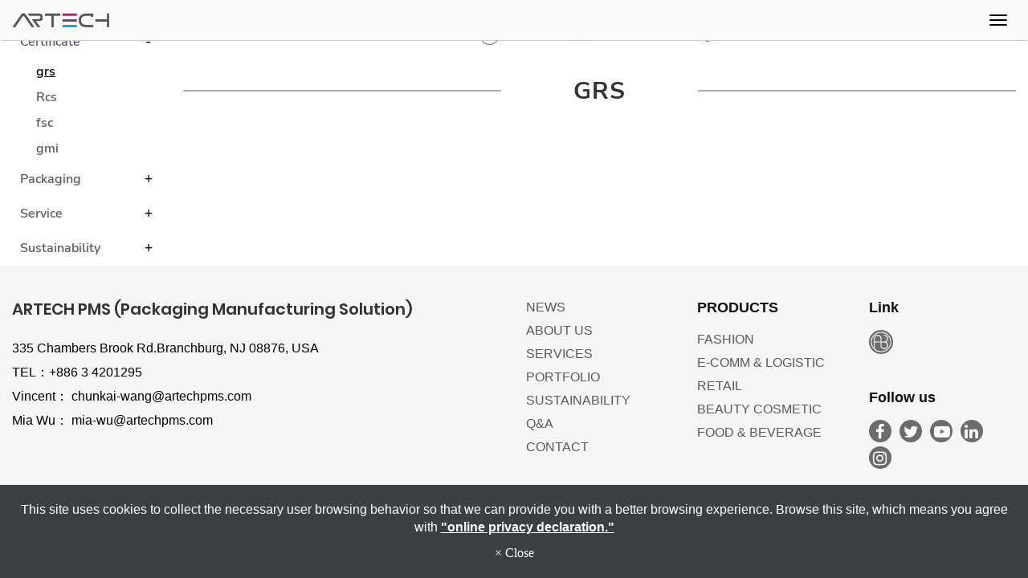

--- FILE ---
content_type: text/html; charset=utf-8
request_url: https://www.artechpms.com/list/cate-300203.htm
body_size: 8687
content:
<!DOCTYPE html>
<html lang="en-US">
<head>
	<title>grs - Artech PMS</title>
	<meta charset="utf-8">
	<meta name="viewport" content="width=device-width, initial-scale=1">
	<meta http-equiv="X-UA-Compatible" content="IE=edge,chrome=1">

	<!-- DNS prefetch -->
	    	<meta http-equiv="x-dns-prefetch-control" content="on">
		<link rel="dns-prefetch" href="//www.artechpms.com/">

			<link rel="preconnect"   href="//img.mweb.com.tw" />
		<link rel="dns-prefetch" href="//img.mweb.com.tw" />
		<!-- /DNS prefetch -->

			<meta name="robots" CONTENT="NOINDEX, NOFOLLOW">
			<meta name="geo.region" content="USA">
	        <meta property="og:url" content="https://www.artechpms.com/list/cate-300203.htm" />
            <meta property="og:type" content="website" />
            <meta property="og:title" content="grs" />
            <meta property="og:description" content="" />
            <meta property="og:image" content="https://img.mweb.com.tw/thumb/645/600x600/grs-3.png" />
            <meta property="og:image:width" content="600" />
            <meta property="og:image:height" content="600" />
    <meta name="baidu-site-verification" content="5pguNCqHux" />
<meta name="yandex-verification" content="c678f36fd3831ddc" />
	<link rel="shortcut icon" type="image/x-icon" href="/favicon.ico">

	<!-- Loop alternate -->
		<link rel="alternate" hreflang="en-US" href="https://www.artechpms.com/list/cate-300203.htm">
		<link rel="alternate" hreflang="zh-TW" href="https://zh-tw.artechpms.com/list/cate-300203.htm">
			<link rel="alternate" hreflang="x-default" href="https://www.artechpms.com/list/cate-300203.htm" />
		<!-- / Loop alternate -->

			<link rel="canonical" href="https://www.artechpms.com/list/cate-300203.htm">
	<link rel="stylesheet" href="/min/?v=12.55&f=/assets/_bootstrap/bootstrap-3.3.7/css/bootstrap.min.css,/assets/_bootstrap/bootstrap-3.3.7/css/bootstrap-theme.min.css,/assets/_bootstrap/bootstrap-pre4/css/bootstrap-pre4.css,/assets/_font-awesome/fontAwesome-4.7.0/css/font-awesome.min.css,/views/default2.0/resource/system/gdpr/gdpr_footer_sticky_privacy/css/gdpr_footer_sticky_privacy.css,/views/default2.0/resource/obj/goTop/goTop_animate/css/goTop_animate.css,/views/default2.0/resource/list/list_table/css/list_table.css,/assets/jquery/OwlCarousel-2.2.0/owl.carousel.min.css,/assets/jquery/OwlCarousel-2.2.0/owl.theme.default.min.css,/views/default2.0/resource/obj/banner/banner_owl/css/banner_owl.css,/views/default2.0/resource/obj/groupLink/groupLink_member-inquire/css/groupLink_member-inquire.css,/views/default2.0/resource/obj/navBottom/navBottom_inline/css/navBottom_inline.css,/assets/jquery/smartmenus-1.0.1_pluse/jquery.smartmenus.bootstrap.css,/views/default2.0/resource/obj/navTop/navTop_smartMenusV3/css/navTop_smartMenusV3.css,/views/default2.0/resource/obj/socialLink/socialLink_awesome/css/socialLink_awesome.css,/assets/jquery/wow/css/libs/animate.css,/views/default2.0/resource/obj/breadCrumb/breadCrumb_modern/css/style.css,/views/default2.0/resource/obj/sideBar/sideBar_superV2/css/sideBar_superV2.css,/assets/jquery/toastr/toastr.min.css,/views/artechpms/css/inside.css,/views/artechpms/css/about_page.css,/views/artechpms/css/certification.css,/views/artechpms/css/map_style.css,/views/artechpms/css/sustainability.css,/views/artechpms/css/service.css,/views/artechpms/css/recy_ldpe.css,/assets/jquery/slick-1.8.1/slick/slick.css,/assets/jquery/slick-1.8.1/slick/slick-theme.css,/views/artechpms/js/splide-3.6.12/dist/css/splide.min.css,/assets/_default2.0/css/common_v1.0.css,/assets/mweb-icon/style.css,/views/artechpms/css/style.css,/assets/video/youtube/css/youtube.css" media="all">
		<script type="text/javascript" src="/min/?f=/assets/jquery/1.11.1/jquery.min.js"  defer ></script>
	<script type="application/ld+json">[{"@context":"http:\/\/schema.org","@type":"Organization","url":"https:\/\/www.artechpms.com\/list\/cate-300203.htm","name":"ARTECH PMS","legalName":"ARTECH PMS","alternateName":"Artech PMS","description":"","logo":{"@type":"ImageObject","url":"https:\/\/www.artechpms.com\/uploadfiles\/645\/logo-01.png"},"image":["https:\/\/img.mweb.com.tw\/thumb\/645\/600x600\/logo-01.png"],"telephone":"+886 3 4201295","faxNumber":"+886-","email":"","address":"335 Chambers Brook Rd.Branchburg, NJ 08876, USA"},{"@context":"http:\/\/schema.org","@type":"BreadcrumbList","itemListElement":[{"@type":"ListItem","position":1,"item":{"@id":"https:\/\/www.artechpms.com","name":"Home"}},{"@type":"ListItem","position":2,"item":{"@id":"\/list\/cate-176630.htm","name":"\u9996\u9801\u7528"}},{"@type":"ListItem","position":3,"item":{"@id":"\/list\/cate-300182.htm","name":"Certificate"}},{"@type":"ListItem","position":4,"item":{"@id":"\/list\/cate-300203.htm","name":"grs"}}]},{"@context":"http:\/\/schema.org","@type":"ItemList","numberOfItems":null,"itemListElement":[]}]</script>
	<script type="text/javascript">
		/* function.js 判斷使用*/
		var ps_status =  0  ;
	</script>
	<!-- Global site tag (gtag.js) - Google Analytics -->
<script async src="https://www.googletagmanager.com/gtag/js?id=UA-154363869-33"></script>
<script>
  window.dataLayer = window.dataLayer || [];
  function gtag(){dataLayer.push(arguments);}
  gtag('js', new Date());

  gtag('config', 'UA-154363869-33');
</script>
	<!-- link preload -->
	</head>
<body lang="en-US"  onselectstart="return false;" ondragstart="return false;" oncontextmenu="return false;" >
	
<div class="inside cate-176630 cate-300203">

	<link rel="preconnect" href="https://fonts.googleapis.com">
<link rel="preconnect" href="https://fonts.gstatic.com" crossorigin>
<link href="https://fonts.googleapis.com/css2?family=Nunito+Sans:wght@800&display=swap" rel="stylesheet">
<!-- <div class="header_top">
    <div class="container">
        <div class="row">
            <div class="item_box">
                <div class="item">
                    <a href="https://www.artechbeauty.com" target="_blank">
                        <img src="/views/artechpms/images/2022/header_top/0504-Artech-Beauty-Logo-RGB.png" alt="">
                    </a>
                </div>
                <div class="item">
                    <a href="https://www.pack-thing.com" target="_blank">
                        <img src="/views/artechpms/images/2022/header_top/Packthing-Logo-RGB.png" alt="">
                    </a>
                </div>
            </div>
        </div>
    </div>
</div> -->
<!-- <div class="banner hidden-xs hidden-sm">
    <div id="banner_owl">
	<ul class="owl owl-carousel owl-theme owl-loaded" data-response="768">
			</ul>
</div>    <div class="image">
        <img src="/views/artechpms/images/2022/custimer_txt.png" alt="">
    </div>
</div> 
-->
<header class="header">
    <div class="container">
        <div class="row">
            <div class="col-md-2 col-sm-12 top_logo hidden-xs"><a href="https://www.artechpms.com/" title="ARTECH PMS">
<img class="img-responsive logo" src="/uploadfiles/645/logo-01.png" title="ARTECH PMS" alt="ARTECH PMS" >
</a></div>
            <div class="col-md-10 col-sm-12 right">
                <div class="index_menu">
                    <div class="menu">
                    
<nav id="navTop_smartmenus_v3" class="navbar navbar-white">

    <div class="navbar-header">
      
					<a class="navbar-brand mobile_logo" href="/"><img data-src="/uploadfiles/645/logo-02.png" alt="" class="lazyload"></a>
    	
		<button type="button" id="openBtn" class="navbar-toggle" data-toggle="collapse" data-target="#myNavbar">
			<span class="icon-bar"></span>
			<span class="icon-bar"></span>
			<span class="icon-bar"></span>                        
		  </button>

    </div>

    <div class="collapse navbar-collapse" id="myNavbar">
      <div class="mobileLeft text-center"></div>
      <div class="collapseBox">        
        
        <div id="closeBtn"></div>

        <div class="box-header">

          <!-- Product search -->
          <div class="searchBarArea">
          	<form method="get" action="/index.php">
	            <div class="input-group">
	              <input type="text" class="form-control" name="kw" id="navTop_smartmenus_v3_psearch" placeholder="Product Search">
	              <span class="input-group-btn">
	                <button class="btn btn-default" type="submit">
	                  <i class="fa fa-search" aria-hidden="true"></i>
	                </button>
	              </span>
	            </div>
				<input type="hidden" id="lang" name="lang" value="en"/>
				<input type="hidden" id="modelid" name="modelid" value="1"/>
				<input type="hidden" name="c" value="content"/>
				<input type="hidden" name="a" value="search"/>
			</form>
          </div>          

          <!-- member & inqure function -->
          
        </div>


        <!-- Menu list -->
        <ul class="nav navbar-nav" id="main-menu">
          <li ><a href='/news.htm' class="default2mainBgHover" >NEWS</a></li><li class="dropdown" ><a href='/list/cate-170090.htm' class="default2mainBgHover" >ABOUT US <span class='caret'></span></a>
                                        <ul  class='dropdown-menu'><li class="sub_dropdown"><a href="/list/packaging-solutions-provider.htm" class="default2mainBgHover" >Our Story</a></li><li class="sub_dropdown"><a href="/list/cate-170114.htm" class="default2mainBgHover" >Certificate</a></li><li class="sub_dropdown"><a href="/list/cate-170117.htm" class="default2mainBgHover" >Locations</a></li><li class="sub_dropdown"><a href="/list/cate-170120.htm" class="default2mainBgHover" >Our Experience</a></li><li class="sub_dropdown"><a href="/list/cate-186322.htm" class="default2mainBgHover" >Video</a></li><li class="sub_dropdown"><a href="/news/news.htm" class="default2mainBgHover" >NEWS</a></li><li class="sub_dropdown"><a href="/list/cate-170126.htm" class="default2mainBgHover" >FAQ</a></li></ul>
                                    </li><li class="dropdown" ><a href='/list/services.htm' class="default2mainBgHover" >SERVICE <span class='caret'></span></a>
                                        <ul  class='dropdown-menu'><li class="sub_dropdown"><a href="/list/services.htm#One-stop" class="default2mainBgHover" >One-Stop Shopping</a></li><li class="sub_dropdown"><a href="/list/services.htm#Global" class="default2mainBgHover" >Global Supply</a></li><li class="sub_dropdown"><a href="/list/services.htm#Local" class="default2mainBgHover" >Local Manufacturing</a></li><li class="sub_dropdown"><a href="/list/services.htm#Quality" class="default2mainBgHover" >Quality Management</a></li><li class="sub_dropdown"><a href="/list/cate-170138.htm" class="default2mainBgHover" >Facilities Technology</a></li><li class="sub_dropdown"><a href="/list/cate-170144.htm" class="default2mainBgHover" >Delivery Logistics</a></li><li class="sub_dropdown"><a href="/list/cate-170147.htm" class="default2mainBgHover" >Innovation Design</a></li></ul>
                                    </li><li class="dropdown" ><a href='/portfolio.htm' class="default2mainBgHover" >PORTFOLIO <span class='caret'></span></a>
                                        <ul  class='dropdown-menu'><li class="sub_dropdown"><a href="/fashion.htm" class="default2mainBgHover" >FASHION <span class='caret'></span></a><ul  class='dropdown-menu'><li class="sub_dropdown"><a href="/webbing-tape-lace.htm" class="default2mainBgHover" >Webbing, Tape &amp; Lace</a></li><li class="sub_dropdown"><a href="/paper-webbing.htm" class="default2mainBgHover" >Paper Webbing</a></li><li class="sub_dropdown"><a href="/show-1222256.html" class="default2mainBgHover" >Garment Recycled Polybag</a></li><li class="sub_dropdown"><a href="/biodegradable-materials.html" class="default2mainBgHover" >Compostable Polybag</a></li><li class="sub_dropdown"><a href="/show-1222024.html" class="default2mainBgHover" >Translucent Glassine Paper Bag</a></li><li class="sub_dropdown"><a href="https://www.artechpms.com/custom-gift-boxes-1569572203-755465.html" class="default2mainBgHover" >Luxury Rigid Box</a></li><li class="sub_dropdown"><a href="https://www.artechpms.com/color-box.html" class="default2mainBgHover" >Color Box</a></li><li class="sub_dropdown"><a href="/tissue-paper-wrapping-tissue.html" class="default2mainBgHover" >Tissue Paper</a></li><li class="sub_dropdown"><a href="/inlay-card-hang-tag.html" class="default2mainBgHover" >Hang Tag & Sticker</a></li><li class="sub_dropdown"><a href="/printing-label-woven-label-html.html" class="default2mainBgHover" >Woven Label & Care Label</a></li><li class="sub_dropdown"><a href="/sticker.html" class="default2mainBgHover" >Sticker</a></li><li class="sub_dropdown"><a href="/organic-cotton-bags.html" class="default2mainBgHover" >Organic Cotton Bag</a></li></ul></a></li><li class="sub_dropdown"><a href="/e-commerce-logistic.htm" class="default2mainBgHover" >E-COMM &amp; LOGISTIC <span class='caret'></span></a><ul  class='dropdown-menu'><li class="sub_dropdown"><a href="https://www.artechpms.com/show-715769.html" class="default2mainBgHover" >Mailer Corrugated Box</a></li><li class="sub_dropdown"><a href="/show-1222440.html" class="default2mainBgHover" >Recycled Mailer Polybag</a></li><li class="sub_dropdown"><a href="https://www.artechpms.com/tissue-paper-wrapping-tissue.html" class="default2mainBgHover" >Wrapping Tissue Paper</a></li><li class="sub_dropdown"><a href="https://www.artechpms.com/show-1222256.html" class="default2mainBgHover" >Clear Recycled Polybag</a></li><li class="sub_dropdown"><a href="https://www.artechpms.com/biodegradable-materials.html" class="default2mainBgHover" >Compostable Polybag</a></li><li class="sub_dropdown"><a href="/show-1222024.html" class="default2mainBgHover" >Translucent Glassine Paper Bag</a></li><li class="sub_dropdown"><a href="https://www.artechpms.com/carton.html" class="default2mainBgHover" >Outer Carton</a></li></ul></a></li><li class="sub_dropdown"><a href="/retail-packaging.htm" class="default2mainBgHover" >RETAIL <span class='caret'></span></a><ul  class='dropdown-menu'><li class="sub_dropdown"><a href="/carton-pdq-product-display-quickly-custom-cardboard-pop-displays-stands.html" class="default2mainBgHover" >PDQ Pop Display</a></li><li class="sub_dropdown"><a href="https://www.artechpms.com/show-1222024.html" class="default2mainBgHover" >Translucent Glassine Paper Bag</a></li><li class="sub_dropdown"><a href="/wrapper.html" class="default2mainBgHover" >Wrapping Tissue Paper</a></li><li class="sub_dropdown"><a href="/show-715769.html" class="default2mainBgHover" >Mailer Box</a></li><li class="sub_dropdown"><a href="https://www.artechpms.com/show-1222256.html" class="default2mainBgHover" >Recycled Polybag</a></li><li class="sub_dropdown"><a href="https://www.artechpms.com/biodegradable-materials.html" class="default2mainBgHover" >Compostable Polybag</a></li></ul></a></li><li class="sub_dropdown"><a href="/health-beauty.htm" class="default2mainBgHover" >BEAUTY COSMETIC <span class='caret'></span></a><ul  class='dropdown-menu'><li class="sub_dropdown"><a href="/custom-gift-boxes-1569572203-755465.html" class="default2mainBgHover" >Luxury Gift Box</a></li><li class="sub_dropdown"><a href="https://www.artechpms.com/color-box.html" class="default2mainBgHover" >Cosmetic Color Box</a></li><li class="sub_dropdown"><a href="/paper-compact.html" class="default2mainBgHover" >Paper Palette, Jar & Tube</a></li><li class="sub_dropdown"><a href="/plastic-makeup-container.html" class="default2mainBgHover" >Plastic Compact & Container</a></li><li class="sub_dropdown"><a href="https://www.artechpms.com/catalog-manual.html" class="default2mainBgHover" >Customer Notes & Instruction</a></li><li class="sub_dropdown"><a href="/brush-html-html.html" class="default2mainBgHover" >Cosmetic Brush</a></li></ul></a></li><li class="sub_dropdown"><a href="/food-beverage.htm" class="default2mainBgHover" >FOOD & BEVERAGE <span class='caret'></span></a><ul  class='dropdown-menu'><li class="sub_dropdown"><a href="/beverage-cups-straws.html" class="default2mainBgHover" >Cup & Straw</a></li><li class="sub_dropdown"><a href="/recyclable-eating-utensils.html" class="default2mainBgHover" >Recyclable Cutlery</a></li><li class="sub_dropdown"><a href="/food-paper-bags.html" class="default2mainBgHover" >Craft Paper Bag</a></li><li class="sub_dropdown"><a href="/food-boxes.html" class="default2mainBgHover" >Food Takeout Box</a></li><li class="sub_dropdown"><a href="/food-wrapping-paper.html" class="default2mainBgHover" >Grease-proof Wrapping</a></li></ul></a></li></ul>
                                    </li><li class="dropdown" ><a href='/list/sustainability.htm' class="default2mainBgHover" >SUSTAINABILITY <span class='caret'></span></a>
                                        <ul  class='dropdown-menu'><li class="sub_dropdown"><a href="/list/cate-195737.htm" class="default2mainBgHover" >GRS Recycled Polybag</a></li><li class="sub_dropdown"><a href="/list/cate-330010.htm" class="default2mainBgHover" >Translucent Paper Bag</a></li><li class="sub_dropdown"><a href="/list/cate-286379.htm" class="default2mainBgHover" >OK Compost Polybag</a></li><li class="sub_dropdown"><a href="/list/cate-170162.htm" class="default2mainBgHover" >GOTS Cotton Bag</a></li><li class="sub_dropdown"><a href="/list/cate-328173.htm" class="default2mainBgHover" >Eco-Friendly Polymer</a></li><li class="sub_dropdown"><a href="/list/cate-330013.htm" class="default2mainBgHover" >Carbon Neutrality</a></li></ul>
                                    </li><li ><a href='/qa.htm' class="default2mainBgHover" >Q&amp;A</a></li><li ><a href='/contact-us.htm' class="default2mainBgHover" >CONTACT</a></li>        </ul>


        <!-- Language list -->
        <div class="box-header">
			<ul class="footer_social" id="socialLink_awesome">
			<li><a href="https://www.facebook.com/Artechpms/?qr_code_id=438955033179725&amp;_rdr=" target="_blank"><span class="fa fa-facebook"></span></a></li>
			<li><a href="https://twitter.com/artech_pms" target="_blank"><span class="fa fa-twitter"></span></a></li>
			<li><a href="https://www.youtube.com/channel/UCvgoDQRoltOWaYTDBXJNX2g" target="_blank"><span class="fa fa-youtube-play"></span></a></li>
			<li><a href="https://www.linkedin.com/company/artechpms-ltd/" target="_blank"><span class="fa fa-linkedin"></span></a></li>
			<li><a href="https://www.instagram.com/artech_pms/" target="_blank"><span class="fa fa-instagram"></span></a></li>
		

	

</ul>

			<div class="btn-group mobile_lang_box">
				<button class="btn btn-link dropdown-toggle" data-toggle="dropdown">
					<img src="/views/artechpms/images/2022/mobile_lang_icon.png" alt="">
					Language				</button>
				<ul class="pull-right dropdown-menu">			
									
						<li>
							<a tabindex="-1" href="https://www.artechpms.com/list/cate-300203.htm">English</a>
						</li>
									
						<li>
							<a tabindex="-1" href="https://zh-tw.artechpms.com/list/cate-300203.htm">繁體中文</a>
						</li>
						
				</ul>
			</div>
        </div>


      </div>
    </div>
</nav>                    </div>
                    <div class="funch hidden-xs">
                        <span class="lang hidden-xs">
                            <!-- Languages Starts -->
	<div class="btn-group">
		<button class="btn btn-link dropdown-toggle" data-toggle="dropdown">
			<!-- <i class="fa fa-globe" aria-hidden="true"></i>&nbsp; -->
			<!-- Language -->
			<!-- <i class="fa fa-caret-down"></i> -->
			<img src="/views/artechpms/images/2022/lang_icon.png" alt="">
		</button>
		<ul class="pull-right dropdown-menu">			
							
				<li>
					<a tabindex="-1" href="https://www.artechpms.com/list/cate-300203.htm">English</a>
				</li>
							
				<li>
					<a tabindex="-1" href="https://zh-tw.artechpms.com/list/cate-300203.htm">繁體中文</a>
				</li>
				
		</ul>
	</div>
<!-- Languages Ends -->	
                        </span>
                    </div>
                                        <div id="productCategoryList">
                        <div class="container">
                            <div class="row">
                                <div class="col-md-3 col-sm-12 left">
                                    <div class="catname">NEED HELP?</div>
                                    <div class="txt">If your have any question, please contact us</div>
                                    <div class="button"><a href="/contact-us.htm">Contact Us</a></div>
                                </div>
                                                                    <div class="col-md-9 col-sm-12 right">
                                                                                    <ul>
                                                <li class="title"><a href="/fashion.htm">FASHION</a></li>
                                                                                                    <li><a href="/webbing-tape-lace.htm">Webbing, Tape &amp; Lace</a></li>
                                                                                                    <li><a href="/paper-webbing.htm">Paper Webbing</a></li>
                                                                                                    <li><a href="/recyled-ldpe-polybag.htm">Garment Recycled Polybag</a></li>
                                                                                                    <li><a href="/compostable-biodegradable-polybag.htm">Compostable Polybag</a></li>
                                                                                                    <li><a href="/glassine-paper-bag-1675841344.htm">Translucent Glassine Paper Bag</a></li>
                                                                                                    <li><a href="/luxury-rigid-box.htm">Luxury Rigid Box</a></li>
                                                                                                    <li><a href="/color-box.htm">Color Box</a></li>
                                                                                                    <li><a href="/tissue-paper.htm">Tissue Paper</a></li>
                                                                                                    <li><a href="/inlay-card-hang-tag.htm">Hang Tag & Sticker</a></li>
                                                                                                    <li><a href="/printing-label-woven-label.htm">Woven Label & Care Label</a></li>
                                                                                                    <li><a href="/sticker.htm">Sticker</a></li>
                                                                                                    <li><a href="/organic-cotton-bags.htm">Organic Cotton Bag</a></li>
                                                                                            </ul>
                                                                                    <ul>
                                                <li class="title"><a href="/e-commerce-logistic.htm">E-COMM &amp; LOGISTIC</a></li>
                                                                                                    <li><a href="/mailer-corrugated-box.htm">Mailer Corrugated Box</a></li>
                                                                                                    <li><a href="/recycled-mailer-polybag.htm">Recycled Mailer Polybag</a></li>
                                                                                                    <li><a href="/tissue-paper-1676106629.htm">Wrapping Tissue Paper</a></li>
                                                                                                    <li><a href="/recycled-ldpe-polybag.htm">Clear Recycled Polybag</a></li>
                                                                                                    <li><a href="/compostable-biodegradable-polybag-1675947035.htm">Compostable Polybag</a></li>
                                                                                                    <li><a href="/glassine-paper-bag.htm">Translucent Glassine Paper Bag</a></li>
                                                                                                    <li><a href="/carton-1676109026.htm">Outer Carton</a></li>
                                                                                            </ul>
                                                                                    <ul>
                                                <li class="title"><a href="/retail-packaging.htm">RETAIL</a></li>
                                                                                                    <li><a href="/pdq-pop-display.htm">PDQ Pop Display</a></li>
                                                                                                    <li><a href="/glassine-paper-bag-1675841120.htm">Translucent Glassine Paper Bag</a></li>
                                                                                                    <li><a href="/wrapper.htm">Wrapping Tissue Paper</a></li>
                                                                                                    <li><a href="/cate-185354.htm">Mailer Box</a></li>
                                                                                                    <li><a href="/recyled-ldpe-polybag-1675947267.htm">Recycled Polybag</a></li>
                                                                                                    <li><a href="/compostable-biodegradable-polybag-1675947208.htm">Compostable Polybag</a></li>
                                                                                            </ul>
                                                                                    <ul>
                                                <li class="title"><a href="/health-beauty.htm">BEAUTY COSMETIC</a></li>
                                                                                                    <li><a href="/custom-gift-boxes-1569572203.htm">Luxury Gift Box</a></li>
                                                                                                    <li><a href="/cosmetic-packaging-box.htm">Cosmetic Color Box</a></li>
                                                                                                    <li><a href="/paper-compact.htm">Paper Palette, Jar & Tube</a></li>
                                                                                                    <li><a href="/plastic-makeup-container.htm">Plastic Compact & Container</a></li>
                                                                                                    <li><a href="/printed-matter.htm">Customer Notes & Instruction</a></li>
                                                                                                    <li><a href="/cosmetic-brushes.htm">Cosmetic Brush</a></li>
                                                                                            </ul>
                                                                                    <ul>
                                                <li class="title"><a href="/food-beverage.htm">FOOD & BEVERAGE</a></li>
                                                                                                    <li><a href="/beverage-cups-straws.htm">Cup & Straw</a></li>
                                                                                                    <li><a href="/recyclable-eating-utensils.htm">Recyclable Cutlery</a></li>
                                                                                                    <li><a href="/food-paper-bags.htm">Craft Paper Bag</a></li>
                                                                                                    <li><a href="/food-beverage-1563180353.htm">Food Takeout Box</a></li>
                                                                                                    <li><a href="/food-wrapping-paper.htm">Grease-proof Wrapping</a></li>
                                                                                            </ul>
                                                                            </div>
                                                            </div>
                        </div>
                    </div>
                                    </div>
            </div>
        </div>
    </div>
</header>
<div class="banner">
    <div id="banner_owl">
	<ul class="owl owl-carousel owl-theme owl-loaded" data-response="768">
			</ul>
</div>    <div class="image">
        <img src="/views/artechpms/images/2022/custimer_txt.png" alt="">
    </div>
</div>	<!-- 一般頁面 -->
		<div class="main-container container">
			<div class="row">
				<div class="col-lg-2">
					<aside id="superMenu_aside">
	<div class="superMenu_title">
		<h3>首頁用</h3>
	</div>
	<div class="superMenu" data-close-same="0">
		<ul class="sideCate style3 transit"  data-theme="style3"><li class="par_tree active" id="c-300182"><span class='superTitle' ><a href="/list/cate-170114.htm" title="Certificate" >Certificate</a><span class="tree active" href="javascript:void(0);"></span></span><ul class="sideMenu on"  data-theme="style3"><li id="c-300203"><span class='superTitle' ><a href="/list/cate-300203.htm" title="grs"  class='active'>grs</a></span></li><li id="c-300200"><span class='superTitle' ><a href="/list/cate-300200.htm" title="Rcs" >Rcs</a></span></li><li id="c-300197"><span class='superTitle' ><a href="/list/cate-300197.htm" title="fsc" >fsc</a></span></li><li id="c-300188"><span class='superTitle' ><a href="/list/cate-300188.htm" title="gmi" >gmi</a></span></li></ul></li><li class="par_tree" id="c-300230"><span class='superTitle' ><a href="https://www.artechpms.com/portfolio.htm" title="Packaging" >Packaging</a><span class="tree" href="javascript:void(0);"></span></span><ul class="sideMenu"  style='display:none;' data-theme="style3"><li id="c-300245"><span class='superTitle' ><a href="/custom-gift-boxes.htm" title="Sustainable Packaging" >Sustainable Packaging</a></span></li><li id="c-300233"><span class='superTitle' ><a href="https://www.artechpms.com/fashion.htm" title="Fashion Industry" >Fashion Industry</a></span></li><li id="c-329817"><span class='superTitle' ><a href="https://www.artechpms.com/e-commerce-logistic.htm" title="E-Comm &amp; Logistic" >E-Comm & Logistic</a></span></li><li id="c-300239"><span class='superTitle' ><a href="/retail-packaging.htm" title="Retail Packaging" >Retail Packaging</a></span></li><li id="c-300236"><span class='superTitle' ><a href="/health-beauty.htm" title="Beauty Cosmetic" >Beauty Cosmetic</a></span></li><li id="c-300242"><span class='superTitle' ><a href="/food-beverage.htm" title="Food &amp; Beverage" >Food & Beverage</a></span></li></ul></li><li class="par_tree" id="c-300206"><span class='superTitle' ><a href="/list/cate-300206.htm" title="Service" >Service</a><span class="tree" href="javascript:void(0);"></span></span><ul class="sideMenu"  style='display:none;' data-theme="style3"><li id="c-300209"><span class='superTitle' ><a href="/list/cate-300209.htm" title="One-Stop Shopping" >One-Stop Shopping</a></span></li><li id="c-300212"><span class='superTitle' ><a href="/list/cate-300212.htm" title="Global Supply" >Global Supply</a></span></li><li id="c-300215"><span class='superTitle' ><a href="/list/cate-300215.htm" title="Local Manufacturing" >Local Manufacturing</a></span></li><li id="c-300218"><span class='superTitle' ><a href="/list/cate-300218.htm" title="Quality Management" >Quality Management</a></span></li><li id="c-300221"><span class='superTitle' ><a href="/list/cate-300221.htm" title="Facilities &amp; Technology" >Facilities & Technology</a></span></li><li id="c-300224"><span class='superTitle' ><a href="/list/cate-300224.htm" title="Delivery &amp; Logistics" >Delivery & Logistics</a></span></li><li id="c-300227"><span class='superTitle' ><a href="/list/cate-300227.htm" title="Innovation Design" >Innovation Design</a></span></li></ul></li><li class="par_tree" id="c-176633"><span class='superTitle' ><a href="/list/sustainability_more.htm" title="Sustainability" >Sustainability</a><span class="tree" href="javascript:void(0);"></span></span><ul class="sideMenu"  style='display:none;' data-theme="style3"><li id="c-176636"><span class='superTitle' ><a href="https://www.artechpms.com/list/sustainability.htm" title="OK Compost Poly Bag" >OK Compost Poly Bag</a></span></li><li id="c-176639"><span class='superTitle' ><a href="https://www.artechpms.com/list/cate-195737.htm" title="GRS Recycled Poly Bag" >GRS Recycled Poly Bag</a></span></li></ul></li></ul>	
	</div>
</aside>				</div>
				<div class="col-lg-10">
					<div class="breadCrumbCol">
						<ul class="breadcrumb">
    
    <li class="crumb_path"><a href="https://www.artechpms.com/">Home</a></li>
        <li class="crumb_path"><a href="/list/cate-176630.htm" title="首頁用">首頁用</a></li>
        <li class="crumb_path"><a href="/list/cate-300182.htm" title="Certificate">Certificate</a></li>
    
    <li class="active">
        <span style='font-size: 14px;' class="breadcrumb_h1">
            grs        </span>    
    </li>
</ul>
					</div>
					<h2 class="contentTitle">
	<span>grs</span>
</h2>

				</div>
			</div>
		</div>
	
<footer>
	<div class="container">
		<div class="row">
			<div class="col-md-6 col-xs-12 contact">
				<div id="footer_info_title">ARTECH PMS  (Packaging Manufacturing Solution) </div>
				<div id="footer_info_container">
										<div class="footer_info_items">
						<!-- <span class="">Taiwan： -->
						<a target="_blank" href="">335 Chambers Brook Rd.Branchburg, NJ 08876, USA</a></span>
					</div>
										<div class="footer_info_items">
						<span class="">TEL：<a href="tel:+886 3 4201295">+886 3 4201295</a></span>
					</div>
										<div class="footer_info_items conts">
						<div class="txt">
							Vincent：<a href="mailto:chunkai-wang@artechpms.com"> chunkai-wang@artechpms.com</a>
							<br />
							Mia Wu：<a href="mailto:mia-wu@artechpms.com"> mia-wu@artechpms.com</a>
						</div>
					</div>
				</div>
			</div>
			<div class="col-md-2 col-sm-4 col-xs-12 bottom_prod">
				<ul>
					<li><a href="/news.htm">NEWS</a></li>
					<li><a href="/list/packaging-solutions-provider.htm">ABOUT US</a></li>
					<li><a href="/list/services.htm">SERVICES</a></li>
					<li><a href="/portfolio.htm">PORTFOLIO</a></li>
					<li><a href="/list/sustainability.htm">SUSTAINABILITY</a></li>
					<li><a href="/qa.htm">Q&A</a></li>
					<li><a href="/contact-us.htm">CONTACT</a></li>
				</ul>
			</div>
			<div class="col-md-2 col-sm-4 col-xs-12 bottom_prod">
				<div class="title">PRODUCTS</div>
				<ul>
												<li><a href="/fashion.htm">FASHION</a></li>
													<li><a href="/e-commerce-logistic.htm">E-COMM &amp; LOGISTIC</a></li>
													<li><a href="/retail-packaging.htm">RETAIL</a></li>
													<li><a href="/health-beauty.htm">BEAUTY COSMETIC</a></li>
													<li><a href="/food-beverage.htm">FOOD & BEVERAGE</a></li>
										</ul>
			</div>
			<div class="col-md-2 col-sm-4 col-xs-12 bottom_prod">
				<div class="top">
					<div class="title">Link</div>
					<ul class="special_icon">
						<li>
							<a href="https://www.artechbeauty.com/" target="_blank">
								<svg xmlns="http://www.w3.org/2000/svg" viewBox="0 0 166.7 166.7"><defs><style>.cls-1{fill:#6c6c6c;}.cls-2{fill:#fff;}</style></defs><circle class="cls-1" cx="83.35" cy="83.35" r="83.35"/><path class="cls-2" d="M83.35,13.34a70,70,0,1,0,70,70A70.09,70.09,0,0,0,83.35,13.34Zm0,134.28a63.94,63.94,0,0,1-42.83-16.48v-45l39.74.37v21.56c0,15.9,13,24.21,25.79,24.21s25.78-8.31,25.78-24.21c0-11.13-4.41-19.43-13.12-24.72,10.22-7.17,15.34-17.71,13.43-28C130,43.83,119.83,36,104.92,34.43a1.41,1.41,0,0,0-1.56,1.26L103,39.18a1.42,1.42,0,0,0,1.27,1.56c11.95,1.27,20,7.17,21.63,15.79,1.19,6.39-1.41,13.17-7.14,18.6a19.24,19.24,0,0,1-13.34,5.26h-.18l-18.61-.17V60.64c0-17.22-13.19-26.23-26.22-26.23s-26.23,9-26.23,26.23v64a64.22,64.22,0,1,1,49.18,23ZM40.52,79.79V60.64c0-13.66,10.3-19.88,19.88-19.88S80.26,47,80.26,60.64V80.16Zm46.1,28.29V86.58l19.7.18a18.91,18.91,0,0,1,14.36,6.47c3.22,3.81,4.79,8.66,4.79,14.85,0,12.27-10.07,17.86-19.42,17.86S86.62,120.35,86.62,108.08Z"/></svg>
							</a>
						</li>
						<!-- <li>
							<a href="https://www.pack-thing.com/" target="_blank">
								<svg xmlns="http://www.w3.org/2000/svg" viewBox="0 0 166.7 166.7"><defs><style>.cls-1{fill:#6c6c6c;}.cls-2{fill:#fff;}</style></defs><circle class="cls-1" cx="83.35" cy="83.35" r="83.35"/><polygon class="cls-2" points="122.2 79.11 98.45 92.8 98.45 107.58 122.2 93.9 135.01 86.52 135.01 71.74 122.2 79.11"/><polygon class="cls-2" points="47.19 121.96 47.18 121.97 60.14 129.46 60.15 129.45 64.47 127.06 68.2 125 68.2 119.31 68.2 110.21 60.2 114.69 47.19 121.96"/><path class="cls-2" d="M44.5,106.15v-19l75-43.31-17.09-9.48-2.14-1.16v0l-17-9.44L31.69,53.51v59.65L38,116.82l12-6.9Zm0-45.25L83.41,38.44,93.51,44l-49,28.3Z"/><polygon class="cls-2" points="122.2 105.33 98.45 119.01 98.45 133.79 122.2 120.11 135.01 112.73 135.01 97.95 122.2 105.33"/><polygon class="cls-2" points="50.01 109.92 76.95 94.43 76.9 131.82 70.57 135.59 76.89 139.26 83.35 142.99 89.76 139.29 89.76 87.03 135.01 60.7 135.01 52.29 129.61 49.23 44.5 98.37 44.5 106.15 50.01 109.92"/></svg>
							</a>
						</li> -->
					</ul>
				</div>
				<div class="bottom">
					<div class="title">Follow us</div>
					<ul class="footer_social" id="socialLink_awesome">
			<li><a href="https://www.facebook.com/Artechpms/?qr_code_id=438955033179725&amp;_rdr=" target="_blank"><span class="fa fa-facebook"></span></a></li>
			<li><a href="https://twitter.com/artech_pms" target="_blank"><span class="fa fa-twitter"></span></a></li>
			<li><a href="https://www.youtube.com/channel/UCvgoDQRoltOWaYTDBXJNX2g" target="_blank"><span class="fa fa-youtube-play"></span></a></li>
			<li><a href="https://www.linkedin.com/company/artechpms-ltd/" target="_blank"><span class="fa fa-linkedin"></span></a></li>
			<li><a href="https://www.instagram.com/artech_pms/" target="_blank"><span class="fa fa-instagram"></span></a></li>
		

	

</ul>

				</div>
			</div>
		</div>
	</div>

	<div id="copy_right_box">
		<div class="container">
			<div class="row">
				<div class="col-md-4 col-xs-12">
					<div id="copy_right">&copy; 2026 ARTECH PMS All rights reserved.</div>
				</div>
				<div class="col-md-8 col-xs-12">
					<div id="navBottom_inline" class="">
    <ul>
                <li><a href="/privacy-policy.htm" title="Privacy Policy" target="_self">Privacy Policy</a></li>
                <li><a href="/sitemap.htm" title="Site Map" target="_self">Site Map</a></li>
            </ul>
</div>
				</div>
			</div>
		</div>
	</div>
</footer>
</div>
	<!-- NO_CL_Code -->
		<a href="#" id="gotop_animate" title="Go top"></a>

	<div class="footer_privacy-container">
		<div class="containers">
			This site uses cookies to collect the necessary user browsing behavior so that we can provide you with a better browsing experience. Browse this site, which means you agree with			<a href="/privacy-policy.htm" target="_blank">"online privacy declaration."</a>
			<div class="footer_privacy_close_div">
				<span class="footer_privacy_close" aria-hidden="true">&times; Close</span>
			</div>
		</div>
	</div>


	
	<!-- /NO_CL_Code -->
			<script type="text/javascript" src="/min/?f=/assets/_bootstrap/bootstrap-3.3.7/js/bootstrap.min.js,/assets/jquery/smartmenus-1.0.1_pluse/jquery.smartmenus.js,/assets/jquery/cookie/jquery.cookie.js,/assets/jquery/smartmenus-1.0.1_pluse/jquery.smartmenus.bootstrap.js,/assets/jquery/wow/dist/wow.min.js,/assets/jquery/OwlCarousel-2.2.0/owl.carousel.min.js,/assets/jquery/lazysizes/plugins/unveilhooks/ls.unveilhooks.min.js,/assets/jquery/lazysizes/lazysizes.min.js,/assets/jquery/toastr/toastr.min.js,/assets/video/youtube/js/youtube.js,/views/default2.0/resource/obj/sideBar/sideBar_superV2/js/sideBar_superV2.js,/views/default2.0/resource/obj/banner/banner_owl/js/banner_owl.js,/views/default2.0/resource/obj/ad/ad_popup/js/ad_popup.js,/views/default2.0/resource/obj/goTop/goTop_animate/js/goTop_animate.js,/views/default2.0/resource/obj/banner/banner_owl/js/owl.autoplay.js,/views/default2.0/resource/obj/navTop/navTop_smartMenusV3/js/navTop_smartMenusV3.js,/views/default2.0/resource/effect/effect_wow/js/effect_wow.js,/views/default2.0/resource/list/list_table/js/list_table.js,/views/default2.0/resource/system/gdpr/gdpr_footer_sticky_privacy/js/gdpr_footer_sticky_privacy.js,/views/artechpms/js/TweenMax.min.js,/views/artechpms/js/script.js,/assets/jquery/slick-1.8.1/slick/slick.min.js,/views/artechpms/js/splide-3.6.12/dist/js/splide.min.js,/assets/_default2.0/js/function.js,/views/artechpms/js/custom.js" defer></script>
			</body>
</html>
